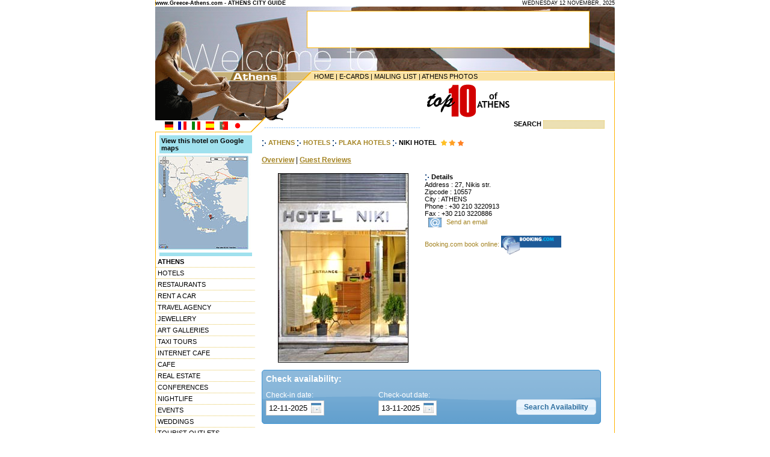

--- FILE ---
content_type: text/html; charset=UTF-8
request_url: http://greece-athens.com/hotels/athens/niki/
body_size: 10416
content:
<html>
<head>
<TITLE>NIKI HOTEL - HOTELS IN PLAKA  GREECE</TITLE>
<META name="description" content="Niki is an historic hotel located at an exclusive quarter of Athens city center.The hotel has been completely renovated during 2004 and now has a new fresh and chic look.It offers hospitality to the discerning traveler with 58 fully equip...">
<META name="keywords" content="NIKI HOTEL, HOTELS, PLAKA, ">
<meta http-equiv="title" content="Travel to Athens city Greece">
<meta name="generator" content="Marinet Internet Services">
<meta name="revisit-after" content="10 days">
<meta name="classification" content="Travel - Guides">
<meta name="distribution" content="Global">
<meta name="copyright" content="Copyright � 2002-2011 Marinet Ltd, All rights reserved.">
<meta name="robots" content="index,follow">
<meta http-equiv="Content-Type" content="text/html; charset=iso-8859-7">
<link rel="stylesheet" href="/styles_athens.css" type="text/css">
<style type="text/css">
<!--
input.imgcalendar { background-image: url(/images/calendarblue.gif); 
            background-repeat: no-repeat;
background-position: 74px 3px;
         
}

-->
</style>

<script type="text/javascript" src="http://www.greece-athens.com/bookingform/js/jquery-1.5.1.min.js"></script>
  <link type="text/css" href="/bookingform/css/redmond/jquery-ui-1.8.11.custom.css" rel="stylesheet">
<script type="text/javascript" src="http://www.greece-athens.com/bookingform/js/jquery-ui-1.8.11.custom.min.js"></script>	
  

<script type="text/javascript">
$(document).ready(function(){

  $(".overview").click(function(event){
		    $("#overviews").css({'display' : 'block'});
   $("#guestreviews").css({'display' : 'none'});

      
       });
	   
	      $(".guestreviews").click(function(event){
     $("#overviews").css({'display' : 'none'});
   $("#guestreviews").css({'display' : 'block'});
      
       });

	
var datepicker1 = $('#datepicker1');
var datepicker2 = $('#datepicker2');
var myDate = '12-11-2025';

var myDates = '13-11-2025';
$("#datepicker2").val(myDates);
$("#datepicker1").val(myDate);

function onSelectDatePicker2(selectedDate){
	var date = jQuery.datepicker.parseDate(
		jQuery(this).data("datepicker").settings.dateFormat ||
			jQuery.datepicker._defaults.dateFormat,
			selectedDate, jQuery(this).data("datepicker").settings
	);
	date = new Date(date.getFullYear(),date.getMonth(),date.getDate()+1);
	//document.title = date.getFullYear()+"-"+(date.getMonth()+1)+"-"+date.getDate();
	var maxdate = new Date(date.getFullYear(),date.getMonth(),date.getDate()+30);
	jQuery("#datepicker2").datepicker("option","minDate",date);
	jQuery("#datepicker2").datepicker("option","maxDate",maxdate);
	var cyear = date.getFullYear();
	var cmonth = date.getMonth()+1;
	var cday = date.getDate();
	if(cmonth<10){
		cmonth = "0"+cmonth;
	}
	if(cday<10){
		cday = "0"+cday;
	}
	setTimeout(function(){document.getElementById("datepicker2").value=cday+"-"+cmonth+"-"+cyear;},250);
	//document.title = year+"-"+month+"-"+day;
}
            datepicker1.datepicker({   minDate: new Date(), dateFormat: 'dd-mm-yy' 
				,onSelect:onSelectDatePicker2
                , onClose: clearEndDate, numberOfMonths: 2 });
            datepicker2.datepicker({   minDate: new Date(),  dateFormat: 'dd-mm-yy' ,  
                //beforeShow: setMinDateForEndDate,
                 numberOfMonths: 2    });

            function setMinDateForEndDate() {
			 var d =	$("#datepicker1").datepicker('getDate');
			 d.setDate(d.getDate()+1);
             if (d) return { minDate: d }
            }
            function clearEndDate(dateText, inst) {
			var g =	$("#datepicker1").datepicker('getDate');
			var mei=g.getMonth()+1;
			var mei = new String(mei);
				 
			if (mei.length < '2') {
            mei = '0' + mei;
            }
			 var myd=g.getDate();
			 var myd = new String(myd);
			 if (myd.length < '2') {
             myd = '0' + myd;
            }
			var myy=g.getFullYear(); 
			var allg=myd+'-'+mei+'-'+myy+'';
			$("#datepicker2").val(allg);
            }

$( "input:submit" ).button();
$("#booking1").click(function () { 
datepicker1=$('[name="datepicker1"]').val() ;
datepicker2=$('[name="datepicker2"]').val() ;

 checkin_monthday=datepicker1.substring(0,2);
 checkin_year=datepicker1.substring(6,10);
 checkin_month=datepicker1.substring(3,5);
 var checkin_year_month=checkin_year+'-'+checkin_month;

 checkout_monthday=datepicker2.substring(0,2);
 checkout_year=datepicker2.substring(6,10);
 checkout_month=datepicker2.substring(3,5);
 var checkout_year_month=checkout_year+'-'+checkout_month;

 cururl ='http://www.booking.com/hotel/gr/niki.html?aid=315473&error_url=http://www.booking.com/?aid=312913;&si=ai,co,ci,re,di&label=SB-hotel&lang=en&aid=310786&ifl=&checkin_monthday='+checkin_monthday+'&checkin_year_month='+checkin_year+'-'+checkin_month+'&checkout_monthday='+checkout_monthday+'&checkout_year_month='+checkout_year+'-'+checkout_month;
 window.open(cururl,'blank');
    });
    
  


$("#showme").click(function () {
      $("#d1").toggle("show"); 
});

});
</script>


  <style type="text/css">
.guestreviews{
cursor:pointer;
color:#a58525;
text-decoration:underline;
font-size:12px;
font-weight:bold;
}
.overview{
cursor:pointer;
color:#a58525;
font-size:12px;
text-decoration:underline;
font-weight:bold;
}
  </style>
</head>


<body bgcolor="#FFFFFF" text="#000000" leftmargin="0" topmargin="0" marginwidth="0" marginheight="0">

<table width="764" height="100%" border="0" align="center" cellpadding="0" cellspacing="0">
  <tr> 

<td background="/layout/bg_content.gif" valign="top"> <!-- #BeginLibraryItem "/Library/header_en.lbi" --><table width="764" border="0" cellspacing="0" cellpadding="0">

        <tr> 

          <td width="367" height="10" class="date"><b>www.Greece-Athens.com 

            - ATHENS CITY GUIDE</b> </td>

          <td height="10" width="464" bgcolor="#FFFFFF" align="right" class="date"> 

            <script language="JavaScript">

       var DayOfWeek = new Array('SUNDAY','MONDAY','TUESDAY','WEDNESDAY','THURSDAY','FRIDAY','SATURDAY');

       var MonthName = new Array('JANUARY','FEBRUARY','MARCH','APRIL','MAY','JUNE','JULY','AUGUST','SEPTEMBER',

                          'OCTOBER','NOVEMBER','DECEMBER');

       var theDate = new Date();



       document.write(DayOfWeek[theDate.getDay()] + ' ' +

			     theDate.getDate()+ ' ' +

               MonthName[theDate.getMonth()] + ', ' +

               theDate.getFullYear() +

              '   ');

</script>

          </td>

        </tr>

        <tr> 

          <td height="9" colspan="2"><img src="/layout/header02.gif" width="764" height="9"></td>

        </tr>

      </table>

      <table width="764" border="0" cellspacing="0" cellpadding="0">

        <tr> 

          <td width="253" height="60"><img src="/layout/header03.jpg" width="253" height="60"></td>

          

    <td width="468" height="60"><!-- #BeginLibraryItem "/Library/top_banner.lbi" --><script language='JavaScript' type='text/javascript'><!--

   if (!document.phpAds_used) document.phpAds_used = ',';

   document.write ("<" + "script language='JavaScript' type='text/javascript' src='");

   document.write ("http://www.marinet.gr/adserver/adjs.php?n=a8745654");

   document.write ("&amp;what=zone:6");

   document.write ("&amp;exclude=" + document.phpAds_used);

   document.write ("'><" + "/script>");//--></script><noscript><a href='http://www.marinet.gr/adserver/adclick.php?n=a8745654'><img src='http://www.marinet.gr/adserver/adview.php?what=zone:6&amp;n=a8745654' border='0' alt=''></a></noscript><!-- #EndLibraryItem --></td>

          <td width="43" height="60"><img src="/layout/header04.jpg" width="43" height="60"></td>

        </tr>

        <tr> 

          

    <td width="253" height="41" valign="top"><img src="/layout/header05.jpg" width="253" height="41"></td>

          

    <td width="468" height="41" valign="top"><img src="/layout/header06.jpg" width="468" height="41"></td>

          

    <td width="43" height="41" valign="top"><img src="/layout/header07.jpg" width="43" height="41"></td>

        </tr>

      </table>

      <table width="764" border="0" cellspacing="0" cellpadding="0">

        <tr> 

          <td width="253" height="14"><img src="/layout/header08.gif" width="253" height="14"></td>

          <td background="/layout/header09_bg.gif" width="511" height="14" align="right"> 

            <table width="500" border="0" cellspacing="0" cellpadding="0" class="content">

              <tr> 

                

          <td height="11" width="345"><a href="/" class="content">HOME</a> | <a href="/ecards.php" class="content">E-CARDS</a> 

            | <a href="/subscribe.php" class="content">MAILING LIST</a> | <a href="/gallery.php" class="content">ATHENS 

            PHOTOS</a></td>

                <td height="11" width="155">&nbsp;</td>

              </tr>

            </table>

          </td>

        </tr>

      </table>

      <table width="764" border="0" cellspacing="0" cellpadding="0">

        <tr> 

          <td width="253" height="66" background="/layout/header10.gif">

            <table width="210" border="0" cellspacing="0" cellpadding="2">

              <tr> 

                

          <td class="header">&nbsp;</td>

              </tr>

              <tr>

                

          <td class="header"><img src="/layout/blank.gif" width="30" height="3"></td>

              </tr>

              <tr>

                

          <td class="footer"><img src="/layout/blank.gif" width="37" height="3"></td>

              </tr>

            </table>

          </td>

          <td background="/layout/header11_bg.gif" width="511" height="66" align="right"> 

            <table border="0" cellspacing="1" cellpadding="0" width="505">

              <tr> 

                <td width="189" class="content"> 

                  <p align="justify"><object classid="clsid:D27CDB6E-AE6D-11cf-96B8-444553540000" codebase="http://download.macromedia.com/pub/shockwave/cabs/flash/swflash.cab#version=5,0,0,0" width="140" height="60">

                      <param name=movie value="/images/video.swf">

                      <param name=quality value=high>

                      <embed src="/images/video.swf" quality=high pluginspage="http://www.macromedia.com/shockwave/download/index.cgi?P1_Prod_Version=ShockwaveFlash" type="application/x-shockwave-flash" width="140" height="60">

                      </embed> 

                    </object>

                </td>

                

          <td width="189" class="content"><a href="/top10/"><img src="/images/top10.gif" width="140" height="60" border="0"></a></td>

                <td width="123" align="center"><object classid="clsid:D27CDB6E-AE6D-11cf-96B8-444553540000" codebase="http://download.macromedia.com/pub/shockwave/cabs/flash/swflash.cab#version=5,0,0,0" width="110" height="60">

                    <param name=movie value="/images/360.swf">

                    <param name=quality value=high>

                    <embed src="/images/360.swf" quality=high pluginspage="http://www.macromedia.com/shockwave/download/index.cgi?P1_Prod_Version=ShockwaveFlash" type="application/x-shockwave-flash" width="110" height="60">

                    </embed> 

                  </object></td>

              </tr>

            </table>

          </td>

        </tr>

      </table>

      <table width="764" border="0" cellspacing="0" cellpadding="0" class="content"> 

<tr> <td width="159" height="20" valign="top"><img src="/layout/header12_flags.gif" width="159" height="20" usemap="#Map" border="0"></td><td height="20" width="22" valign="top"><img src="/layout/header13.gif" width="22" height="20"></td><td height="20" width="397"><font color="#99CCFF">-----------------------------------------------------------------</font></td><td height="20" width="186" align="center"><FORM name=forma  action="/find.php" enctype="multipart/form-data"><b>SEARCH 

</b><input type="text" name="q" size="18" class="search_box"></form></td></tr> 

</table>

	  <map name="Map"> 

  <area shape="rect" coords="14,1,32,17" href="http://translate.google.com/translate?hl=de&sl=en&u=http://www.greece-athens.com/" alt="German translation by Google" title="German translation by Google">

  <area shape="rect" coords="37,1,53,18" href="http://translate.google.com/translate?hl=fr&sl=en&u=http://www.greece-athens.com/" alt="French" title="French">

  <area shape="rect" coords="60,2,76,18" href="http://translate.google.com/translate?hl=it&sl=en&u=http://www.greece-athens.com/" alt="Italian" title="Italian">

  <area shape="rect" coords="83,0,99,17" href="http://translate.google.com/translate?hl=es&sl=en&u=http://www.greece-athens.com/" alt="Spanish" title="Spanish">

  <area shape="rect" coords="105,2,124,18" href="http://translate.google.com/translate?hl=pt&sl=en&u=http://www.greece-athens.com/" alt="Portuguese" title="Portuguese">

  <area shape="rect" coords="129,2,145,18" href="http://translate.google.com/translate?hl=ja&sl=en&u=http://www.greece-athens.com/" alt="Japanese" title="Japanese">

</map><!-- #EndLibraryItem --><table width="762" border="0" cellspacing="0" cellpadding="0" align="center"> 

<tr> <td width="111" valign="top">


            <table width="154" border="0" cellspacing="0" cellpadding="3" class="content" height="1" align="center" >

              <tr>

                <td bgcolor="#A0E1EE"> <b>View this hotel on Google maps</b></td>

              </tr>

            </table>

          

<a href="/hotels/googlemaps/hotelmap.php?member_id=187" ><img src="/images/googlemaps.jpg" alt="Google maps thumb" border="0"></a><table width="154" border="0" cellspacing="0" cellpadding="3" class="content" height="2" align="center" >

              <tr>

                <td bgcolor="#A0E1EE"></td>

              </tr>

            </table>


<a href="/" class="links_l"><b>ATHENS</b></a><br>

            
            
            <a href="/hotels/" class="links_l">

            HOTELS
            </a><br>

            
            
            
            <a href="/restaurants/" class="links_l">

            RESTAURANTS
            </a><br>

            
            
            
            <a href="/rentacar/" class="links_l">

            RENT A CAR
            </a><br>

            
            
            
            <a href="/travelagency/" class="links_l">

            TRAVEL AGENCY
            </a><br>

            
            
            
            <a href="/jewellery/" class="links_l">

            JEWELLERY
            </a><br>

            
            
            
            <a href="/galleries/" class="links_l">

            ART GALLERIES
            </a><br>

            
            
            
            <a href="/category.php?id=7" class="links_l">

            TAXI TOURS
            </a><br>

            
            
            
            <a href="/category.php?id=9" class="links_l">

            INTERNET CAFE
            </a><br>

            
            
            
            <a href="/cafe/" class="links_l">

            CAFE
            </a><br>

            
            
            
            <a href="/realestate/" class="links_l">

            REAL ESTATE
            </a><br>

            
            
            
            <a href="/category.php?id=12" class="links_l">

            CONFERENCES
            </a><br>

            
            
            
            <a href="/nightlife/" class="links_l">

            NIGHTLIFE
            </a><br>

            
            
            
            <a href="/category.php?id=14" class="links_l">

            EVENTS
            </a><br>

            
            
            
            <a href="/weddings/" class="links_l">

            WEDDINGS
            </a><br>

            
            
            
            <a href="/category.php?id=16" class="links_l">

            TOURIST OUTLETS
            </a><br>

            
            
            
            <a href="/category.php?id=17" class="links_l">

            LIMOUSINE SERVICES
            </a><br>

            
            
            
            <a href="/traditionalproducts/" class="links_l">

            TRADITIONAL PRODUCTS
            </a><br>

            
            
            
            <a href="/category.php?id=19" class="links_l">

            YACHTING
            </a><br>

            
            
            
            <a href="/category.php?id=20" class="links_l">

            COSMETICS
            </a><br>

            
            
            
            <a href="/laundry/" class="links_l">

            LAUNDRY
            </a><br>

            
            
            
            <a href="/category.php?id=22" class="links_l">

            CRUISES
            </a><br>

            
            
            
            <a href="/hostels/" class="links_l">

            HOSTELS
            </a><br>

            
            
            
            <a href="/category.php?id=24" class="links_l">

            GRILL HOUSE
            </a><br>

            
            
            <br>		  <a href="/webcamera/acropolis.php"><img src="/layout/camera.gif" width="123" height="109" border="0" alt="Live Acropolis webcam"></a><br>

            <a href="/maps/" class="links_l">ATHENS MAP</a><br>

            <a href="/metro/map/" class="links_l">METRO MAP</a><br>

            <a href="/athens.php" class="links_l">INFORMATION</a><br>

			<a href="/regions.php" class="links_l">REGIONS</a><br>

            <a href="/beaches.php" class="links_l">BEACHES</a><br>

            <a href="/intresting.php" class="links_l">WORTH SEEING</a><br>

            <a href="/video/" class="links_l">ATHENS VIDEOS</a><br>

            <a href="/gallery.php" class="links_l">PHOTO GALLERY</a><br>

            <a href="/360/" class="links_l">360 PANORAMAS</a><br>

            <a href="/top10/" class="links_l">TOP 10</a><br>

            
            <a href="/topic.php?topic_id=1" class="links_l">

            EMBASSIES
            </a><br>

            
            <a href="/topic.php?topic_id=2" class="links_l">

            METRO
            </a><br>

            
            <a href="/topic.php?topic_id=7" class="links_l">

            MAPS
            </a><br>

            
            <a href="/topic.php?topic_id=9" class="links_l">

            HISTORY
            </a><br>

            
            <a href="/ecards.php" class="links_l">E-CARDS</a><br>

            <a href="/subscribe.php" class="links_l">MAILING LIST</a><br>

            <a href="/news.php" class="links_l">NEWS</a><br>

            <a href="/search.php" class="links_l">SEARCH</a><br>

            <a href="/aboutus.php" class="links_l">ABOUT US</a><br>

            <a href="/links.php" class="links_l">LINKS</a><br>
			<div align=center><script src="http://connect.facebook.net/en_US/all.js#xfbml=1"></script><fb:like href="http://www.facebook.com/pages/Greece-Athens/207274445969033" layout="button_count" width="150"></fb:like></div></td><td align="right" valign="top"> 

<table width="98%" border="0" cellspacing="0" cellpadding="4" align="center" class="content"> 

<tr> <td valign="top"> 
  <img src="/images/arrowwhite.gif" align="absmiddle"> <a class="links_cont" href="/" ><b>ATHENS</b></a> 
  <img src="/images/arrowwhite.gif" align="absmiddle"> <a class="links_cont" href="/hotels/" ><b> HOTELS </b></a> 
  <img src="/images/arrowwhite.gif" align="absmiddle"> <a class="links_cont" href="/hotels/plaka/"> <b>PLAKA HOTELS </b></a>  
  <img src="/images/arrowwhite.gif" align="absmiddle"><b> NIKI HOTEL</b> 




<img src="/images/5stars/3.gif" height="18" border="0" alt="3 stars" align="absmiddle">
<script src="http://connect.facebook.net/en_US/all.js#xfbml=1"></script><fb:like href="http://www.facebook.com/pages/Greece-Athens/207274445969033" layout="button_count" width="150"></fb:like>




<BR> 

<br> 

<table width="100%" border="0" cellspacing="0" cellpadding="0" style="font-size:12px">
  <tr>
    <td height="29" valign="top"><span class="overview">Overview</span> | <span class="guestreviews" >Guest Reviews</span></td>
  </tr>
</table>
 
<div id="overviews" >
  <table width="100%" border="0" cellspacing="0" cellpadding="0" align="center" class="content"> 

<tr> <td width="272" valign="top" align="center">  <div align="center"><table border="0" cellspacing="1" cellpadding="0" bgcolor="#000000"> 

<tr> <td bgcolor="#FFFFFF"><img src="http://www.greece-athens.com/members_images/1409.jpg" width="215"></td></tr></table> </div><br>   

</td><td width="306" valign="top">   <p><img src="/images/arrowwhite.gif" align="absmiddle"> <b>Details<br> </b> 

 

 Address : 27, Nikis str. <br>  

 Zipcode : 10557 <br>  

 City : ATHENS <br>   

Phone : +30 210 3220913 <br>   Fax : 

+30 210 3220886 <br>   <img src="/images/mail.gif" align="absmiddle"> 

<a class="links_cont" href="/send_message.php?member_id=187">Send 

an email </a> <br>                           

                               <br>

                            
                            <a href="http://www.booking.com/hotel/gr/niki.html?aid=315473" target="_blank" class="links_cont"> 

                             

                            Booking.com book online: <img src="/images/booking_logo_123x38.gif" alt="Booking.com" width="100"  align="absmiddle"></a> <br>

                            
 <br> <br>  </p></td></tr> </table>

<table width="98%" border="0" cellspacing="0" cellpadding="0" class="content">

                      <tr> 

                        <td valign="top"> 
                                       
                       
                        <div class="ui-widget-header ui-corner-all" style="padding:6px; height:76px;">
                          <div style="font-weight:bold; color:#FFFFFF; font-size:14px">Check availability:</div><br>
 
     
  <div style="">  
<div style=" padding-top:0px; float:left; text-align:left; width:187px;font-size:12px; color:#FFFFFF; font-weight:lighter">Check-in date:<br>
 <input name="datepicker1" type="text"  id="datepicker1" style="width:97px; padding:4px;  margin-right:3px; margin-top:2px; border-color:#CCCCCC; border-width:1px; border-style:solid;" class="imgcalendar"></div>
<div style="padding-top:0px; float:left; width:177px; text-align:left; font-size:12px; color:#FFFFFF;  font-weight:lighter">Check-out date:<br>
 <input name="datepicker2" type="text"  id="datepicker2" style="width:97px; padding:4px;  margin-right:3px; margin-top:2px; border-color:#CCCCCC; border-width:1px; border-style:solid;" class="imgcalendar"></div>
<div style="padding-left:0px; float:right;  text-align:left; font-size:12px; color:#000000"><br>
<input value="Search Availability" type="submit" id="booking1"></div>
<div style="clear:both"></div>
</div>



<br>
                        </div>      <br>          
                                                
                        
                                            

                          <br><br>Niki is an historic hotel located at an exclusive quarter of Athens city center.
The hotel has been completely renovated during 2004 and now has a new fresh and chic look.
It offers hospitality to the discerning traveler with 58 fully equipped rooms and one suite.<br><br>


Room<br>
There are 22 fully equiped bedrooms and one suite.
Whichever room is chosen, guests will enjoy the following features:
Voice mail - Satellite television - Private direct dial numbers for telephone and facsimile lines - Modem plugs - Sumptuous fabrics - Minibar - Dry cleaning - Individually controlled air conditioning - Hairdryers - Safe deposit box - Radio channel - Bathroom.<br><br>

Suite<br>
In our suite, guests will enjoy the following features:
Voice mail - Satellite television - Private direct dial numbers for telephone and facsimile lines - Modem plugs - Sumptuous fabrics - Minibar - Dry cleaning - Individually controlled air conditioning - Hairdryers -Safe deposit box - Radio channel - Bathroom.<br>
The suite is for 3 persons.<br><br>

Lobby<br>
The lounge bar restaurant that recently opened its doors offers drinks, coffee, fresh fruit juices and snacks, in a stylish, yet casual atmosphere. It is open 7 days a week 11:00-03:00.<br>
Our reception is open 7 days a week 24 hours a day and offers...<br><br>

The Hotel has an ideal location in Athens city center. The Acropolis, the old city of Plaka, the shopping area of Monastiraki & Ermou street, and the walks of the national park are just on the doorstep.<br><br>

Distance from international airport: 25 km. Approximate time by taxi: 35-45 mins. Approximate one-way fare: 14 - 23 Euro. Distance to city centre: hotel is located near Syntagma square. Car parking available. Places of Interest: Acropolis 0,5 kms, Stadium 1 km, Port 8 kms, Old City 0,2 km. Transportation: Central metro station Syntagma is 2 minutes walk. 
                        </td>

                      </tr>

                    </table>


<table width="98%" border="0" cellspacing="0" cellpadding="0" class="content"> 

<tr> <td valign="top">  </td></tr> </table>

 <br> 

                    <table width="98%" border="1" cellspacing="0" cellpadding="0" class="content" bordercolor="#FFC30D" align="center">

                      
                      <tr> 

                        <td valign="middle" bgcolor="#FFFFFF" height="22" bordercolor="#FFFFFF"> 

                          <table width="98%" border="0" cellspacing="0" cellpadding="0" class="content">

                            <tr> 

                              <td align="right" bgcolor="#f6f6f6" height="21" width="55"><img src="/images/arowrev.gif" width="14" height="21" align="absmiddle"></td>

                              <td bgcolor="#FFFFFF" height="21" width="90%"> Ranks 

                                <b># 

                                13
                                </b> out

                                of<b> 

                                44
                                 </b> hotels

                                 in <a href="/hotels/tophotels.php" class="content">Greece Athens reviews popularity index</a></td>

                            </tr>

                          </table></td>

                      </tr>

                      
                    </table>

                    
<table width="444" border="0" cellspacing="0" cellpadding="0" align="center" class="text"> 

<tr> <td height="8"></td></tr> </table>                    <table width="98%" border="1" cellspacing="0" cellpadding="0" class="content" bordercolor="#FFC30D" align="center">

                      <tr> 

                        <td valign="middle" bgcolor="#FFFFFF" height="22" bordercolor="#FFFFFF"> 

                          <table width="98%" border="0" cellspacing="0" cellpadding="0" class="text">

                            <tr> 

                              <td align="right" bgcolor="#f6f6f6" height="21" width="55"><img src="/images/arowrev.gif" width="14" height="21" align="absmiddle"></td>

                              <td bgcolor="#FFFFFF" height="21" width="90%"><a href="/reviews.php?member_id=187" class="content"> 

                                Click here to read the <b>

                                NIKI HOTEL
                                REVIEWS</b></a></td>

                            </tr>

                          </table></td>

                      </tr>

                    </table>

					<br>

					<table width="98%" border="1" cellspacing="0" cellpadding="0" class="content" bordercolor="#666666"> 

						<tr>

							<td valign="middle" align="center" bgcolor="#f6f6f6" height="22" bordercolor="#f6f6f6">

								If you are familiar with NIKI HOTEL, please share your opinion of it with other travelers. 

								<a href="/review.php?member_id=187" class="links_cont">Write a review!</a> 

							</td>

						</tr>

					</table>

					<br> 

 

<table width="100%" border="0" cellspacing="0" cellpadding="4"  class="text" >

              			  
</table>


<script language="JavaScript">

function JustSoPicWindow(imageName,imageWidth,imageHeight,alt,bgcolor,hugger,hugMargin) {

// version 3.0.2  

	if (bgcolor=="ffffff") {

		bgcolor="#FFFFFF";

	}

	var adj=10

	var w = screen.width;

	var h = screen.height;

	var byFactor=1;



	if(w<740){

	  var lift=0.90;

	}

	if(w>=740 & w<835){

	  var lift=0.91;

	}

	if(w>=835){

	  var lift=0.93;

	}

	if (imageWidth>w){	

	  byFactor = w / imageWidth;			

	  imageWidth = w;

	  imageHeight = imageHeight * byFactor;

	}

	if (imageHeight>h-adj){

	  byFactor = h / imageHeight;

	  imageWidth = (imageWidth * byFactor);

	  imageHeight = h; 

	}

	   

	var scrWidth = w-adj;

	var scrHeight = (h*lift)-adj;



	if (imageHeight>scrHeight){

  	  imageHeight=imageHeight*lift;

	  imageWidth=imageWidth*lift;

	}



	var posLeft=0;

	var posTop=0;



	if (hugger == "hug image"){

	  if (hugMargin == ""){

	    hugMargin = 0;

	  }

	  var scrHeightTemp = imageHeight - 0 + 2*hugMargin;

	  if (scrHeightTemp < scrHeight) {

		scrHeight = scrHeightTemp;

	  } 

	  var scrWidthTemp = imageWidth - 0 + 2*hugMargin;

	  if (scrWidthTemp < scrWidth) {

		scrWidth = scrWidthTemp;

	  }

	  

	  if (scrHeight<100){scrHeight=100;}

	  if (scrWidth<100){scrWidth=100;}



	  posTop =  ((h-(scrHeight/lift)-adj)/2);

	  posLeft = ((w-(scrWidth)-adj)/2);

 	}



	if (imageHeight > (h*lift)-adj || imageWidth > w-adj){

		imageHeight=imageHeight-adj;

		imageWidth=imageWidth-adj;

	}

	posTop = parseInt(posTop);

	posLeft = parseInt(posLeft);		

	scrWidth = parseInt(scrWidth); 

	scrHeight = parseInt(scrHeight);

	

	var agt=navigator.userAgent.toLowerCase();

	if (agt.indexOf("opera") != -1){

	  var args= new Array();

	  args[0]='parent';

	  args[1]=imageName;

	  var i ; document.MM_returnValue = false;

	  for (i=0; i<(args.length-1); i+=2) eval(args[i]+".location='"+args[i+1]+"'");

	} else {

	newWindow = window.open("/","newWindow","width="+scrWidth+",height="+scrHeight+",left="+posLeft+",top="+posTop);

	newWindow.document.open();

	newWindow.document.write('<html><title>'+alt+'</title><link rel="stylesheet" href="/allstyles.css" type="text/css"><body leftmargin="0" topmargin="0" marginheight="0" marginwidth="0" bgcolor='+bgcolor+' onBlur="self.close()" onClick="self.close()">');  

	newWindow.document.write('<table class="text" width='+imageWidth+' border="0" cellspacing="0" cellpadding="0" align="center" height='+scrHeight+' ><tr><td valign="top" align="center">');

	newWindow.document.write('<img src="'+imageName+'"  alt="Click screen to close" ><br>'+alt+''); 

	newWindow.document.write('</td></tr></table></body></html>');

	newWindow.document.close();

	newWindow.focus();

	}

}

//-->

</script>  <table width="100%" border="0" cellspacing="0" cellpadding="0" class="content"> 

<tr> <td valign="top"><img src="/images/arrowwhite.gif" align="absmiddle"> <font color="#336699"><b>Photos</b></font><br> 

<br> <div align="center">   <img src="http://www.greece-athens.com/members_images/1425.jpg" width="99" height="81" onClick="JustSoPicWindow('http://www.greece-athens.com/members_images/1425.jpg','209','222','NIKI HOTEL - ','#FFFFFF','hug image','0');return document.MM_returnValue" border="0" alt=" CLICK TO ENLARGE" > 

 <img src="http://www.greece-athens.com/members_images/1426.jpg" width="99" height="81" onClick="JustSoPicWindow('http://www.greece-athens.com/members_images/1426.jpg','336','223','NIKI HOTEL - ','#FFFFFF','hug image','0');return document.MM_returnValue" border="0" alt=" CLICK TO ENLARGE" > 

 <img src="http://www.greece-athens.com/members_images/1427.jpg" width="99" height="81" onClick="JustSoPicWindow('http://www.greece-athens.com/members_images/1427.jpg','214','224','NIKI HOTEL - ','#FFFFFF','hug image','0');return document.MM_returnValue" border="0" alt=" CLICK TO ENLARGE" > 

 <img src="http://www.greece-athens.com/members_images/1428.jpg" width="99" height="81" onClick="JustSoPicWindow('http://www.greece-athens.com/members_images/1428.jpg','230','360','NIKI HOTEL - ','#FFFFFF','hug image','0');return document.MM_returnValue" border="0" alt=" CLICK TO ENLARGE" > 

 <img src="http://www.greece-athens.com/members_images/1429.jpg" width="99" height="81" onClick="JustSoPicWindow('http://www.greece-athens.com/members_images/1429.jpg','230','360','NIKI HOTEL - ','#FFFFFF','hug image','0');return document.MM_returnValue" border="0" alt=" CLICK TO ENLARGE" > 

 <img src="http://www.greece-athens.com/members_images/1430.jpg" width="99" height="81" onClick="JustSoPicWindow('http://www.greece-athens.com/members_images/1430.jpg','300','282','NIKI HOTEL - ','#FFFFFF','hug image','0');return document.MM_returnValue" border="0" alt=" CLICK TO ENLARGE" > 

 <img src="http://www.greece-athens.com/members_images/1431.jpg" width="99" height="81" onClick="JustSoPicWindow('http://www.greece-athens.com/members_images/1431.jpg','300','282','NIKI HOTEL - ','#FFFFFF','hug image','0');return document.MM_returnValue" border="0" alt=" CLICK TO ENLARGE" > 

 <img src="http://www.greece-athens.com/members_images/1432.jpg" width="99" height="81" onClick="JustSoPicWindow('http://www.greece-athens.com/members_images/1432.jpg','300','282','NIKI HOTEL - ','#FFFFFF','hug image','0');return document.MM_returnValue" border="0" alt=" CLICK TO ENLARGE" > 

 <img src="http://www.greece-athens.com/members_images/3073.jpg" width="99" height="81" onClick="JustSoPicWindow('http://www.greece-athens.com/members_images/3073.jpg','300','282','NIKI HOTEL - ','#FFFFFF','hug image','0');return document.MM_returnValue" border="0" alt=" CLICK TO ENLARGE" > 

 <img src="http://www.greece-athens.com/members_images/3074.jpg" width="99" height="81" onClick="JustSoPicWindow('http://www.greece-athens.com/members_images/3074.jpg','230','276','NIKI HOTEL - ','#FFFFFF','hug image','0');return document.MM_returnValue" border="0" alt=" CLICK TO ENLARGE" > 

 <img src="http://www.greece-athens.com/members_images/3075.jpg" width="99" height="81" onClick="JustSoPicWindow('http://www.greece-athens.com/members_images/3075.jpg','300','282','NIKI HOTEL - ','#FFFFFF','hug image','0');return document.MM_returnValue" border="0" alt=" CLICK TO ENLARGE" > 

 <img src="http://www.greece-athens.com/members_images/3076.jpg" width="99" height="81" onClick="JustSoPicWindow('http://www.greece-athens.com/members_images/3076.jpg','228','178','NIKI HOTEL - ','#FFFFFF','hug image','0');return document.MM_returnValue" border="0" alt=" CLICK TO ENLARGE" > 

 <img src="http://www.greece-athens.com/members_images/3077.jpg" width="99" height="81" onClick="JustSoPicWindow('http://www.greece-athens.com/members_images/3077.jpg','226','176','NIKI HOTEL - ','#FFFFFF','hug image','0');return document.MM_returnValue" border="0" alt=" CLICK TO ENLARGE" > 

 <img src="http://www.greece-athens.com/members_images/3078.jpg" width="99" height="81" onClick="JustSoPicWindow('http://www.greece-athens.com/members_images/3078.jpg','223','171','NIKI HOTEL - ','#FFFFFF','hug image','0');return document.MM_returnValue" border="0" alt=" CLICK TO ENLARGE" > 

 <img src="http://www.greece-athens.com/members_images/3079.jpg" width="99" height="81" onClick="JustSoPicWindow('http://www.greece-athens.com/members_images/3079.jpg','300','282','NIKI HOTEL - ','#FFFFFF','hug image','0');return document.MM_returnValue" border="0" alt=" CLICK TO ENLARGE" > 

 </div></td></tr> </table> <br> <br> 

 <table width="100%" border="0" cellspacing="0" cellpadding="0" class="content"> 

<tr> <td valign="top"><img src="/images/arrowwhite.gif" align="absmiddle"> <b>Reservation 

form</b><br> <br> <FORM name=forma onSubmit="return formaok()"  action=/reservation.php method=post> 

<SCRIPT language=JavaScript>

<!-- 



function formaok()

{

	if (document.forma.email.value.indexOf("@")<2 ||

		document.forma.email.value == "")

	{

	alert ("Please submit your correct E-mail address");

	return false;

	}

	if (document.forma.name.value == "")

	{

	alert ("Please Enter your Full Name");

	return false;

	}

}



//-->

</SCRIPT> 

                          <TABLE cellSpacing=1 cellPadding=1 border=0 class="content" bgcolor="#FFCC00">

                            <TBODY> 

                            <TR bgcolor="#FFCC00"> 

                              <TD class="content" colSpan=4><B>RESERVATION REQUEST</B> 

                                -- please complete as many fields as possible. 

                                <br>

                                Full Name and E-mail are required. </TD>

                            </TR>

                            <TR bgcolor="#FFFFFF" align="center"> 

                              <TD width="155">Full Name: 

                                <input type="hidden" name="member_id" value="187">

                                <input type="hidden" name="member" value="NIKI HOTEL">

                                <input type="hidden" name="back" value="member.php?id=187">

                              </TD>

                              <TD width="168"> 

                                <INPUT size=28 name=name>

                              </TD>

                              <TD width="76">Arrival:</TD>

                              <TD width="210"> 

                                <SELECT name=moa>

                                  <OPTION value="" 

              selected> 

                                  <OPTION>January 

                                  <OPTION>February 

                                  <OPTION>March 

                                  <OPTION>April 

                                  <OPTION>May 

                                  <OPTION>June 

                                  <OPTION>July 

                                  <OPTION>August 

                                  <OPTION>September 

                                  <OPTION>October 

                                  <OPTION>November 

                                  <OPTION>December</OPTION>

                                </SELECT>

                                <SELECT name=doa>

                                  <OPTION value="" 

              selected> 

                                  <OPTION>01 

                                  <OPTION>02 

                                  <OPTION>03 

                                  <OPTION>04 

                                  <OPTION>05 

                                  <OPTION>06 

                                  <OPTION>07 

                                  <OPTION>08 

                                  <OPTION>09 

                                  <OPTION>10 

                                  <OPTION>11 

                                  <OPTION>12 

                                  <OPTION>13 

                                  <OPTION>14 

                                  <OPTION>15 

                                  <OPTION>16 

                                  <OPTION>17 

                                  <OPTION>18 

                                  <OPTION>19 

                                  <OPTION>20 

                                  <OPTION>21 

                                  <OPTION>22 

                                  <OPTION>23 

                                  <OPTION>24 

                                  <OPTION>25 

                                  <OPTION>26 

                                  <OPTION>27 

                                  <OPTION>28 

                                  <OPTION>29 

                                  <OPTION>30 

                                  <OPTION>31</OPTION>

                                </SELECT>

                                <SELECT name=yoa>

                                  <OPTION value="" 

              selected> 

                                  <OPTION> 

                                  2011
                                  <OPTION> 

                                  2012
                                  </OPTION>

                                </SELECT>

                              </TD>

                            </TR>

                            <TR bgcolor="#FFFFFF" align="center"> 

                              <TD>E-mail Address:</TD>

                              <TD> 

                                <input maxlength=30 size=28 name=email>

                              </TD>

                              <TD>Departure:</TD>

                              <TD> 

                                <SELECT name=mod>

                                  <OPTION value="" 

              selected> 

                                  <OPTION>January 

                                  <OPTION>February 

                                  <OPTION>March 

                                  <OPTION>April 

                                  <OPTION>May 

                                  <OPTION>June 

                                  <OPTION>July 

                                  <OPTION>August 

                                  <OPTION>September 

                                  <OPTION>October 

                                  <OPTION>November 

                                  <OPTION>December</OPTION>

                                </SELECT>

                                <SELECT name=dod>

                                  <OPTION value="" 

              selected> 

                                  <OPTION>01 

                                  <OPTION>02 

                                  <OPTION>03 

                                  <OPTION>04 

                                  <OPTION>05 

                                  <OPTION>06 

                                  <OPTION>07 

                                  <OPTION>08 

                                  <OPTION>09 

                                  <OPTION>10 

                                  <OPTION>11 

                                  <OPTION>12 

                                  <OPTION>13 

                                  <OPTION>14 

                                  <OPTION>15 

                                  <OPTION>16 

                                  <OPTION>17 

                                  <OPTION>18 

                                  <OPTION>19 

                                  <OPTION>20 

                                  <OPTION>21 

                                  <OPTION>22 

                                  <OPTION>23 

                                  <OPTION>24 

                                  <OPTION>25 

                                  <OPTION>26 

                                  <OPTION>27 

                                  <OPTION>28 

                                  <OPTION>29 

                                  <OPTION>30 

                                  <OPTION>31</OPTION>

                                </SELECT>

                                <SELECT name=yod>

                                  <OPTION value="" 

              selected> 

                                  <OPTION> 

                                  2011
                                  <OPTION> 

                                  2012
                                  </OPTION>

                                </SELECT>

                              </TD>

                            </TR>

                            <TR bgcolor="#FFFFFF" align="center"> 

                              <TD>Tel. <FONT 

            size=1>(include country, city codes)</FONT>:</TD>

                              <TD> 

                                <INPUT maxLength=30 size=28 name=phone>

                              </TD>

                              <TD>Persons:</TD>

                              <TD> 

                                <SELECT name=adults>

                                  <OPTION value="" 

              selected>Adults 

                                  <OPTION>1 

                                  <OPTION>2 

                                  <OPTION>3 

                                  <OPTION>4 

                                  <OPTION>5 

                                  <OPTION>6 

                                  <OPTION>7 

                                  <OPTION>8 

                                  <OPTION>9 

                                  <OPTION>Group</OPTION>

                                </SELECT>

                                <SELECT name=children>

                                  <OPTION value="" 

              selected>Children 

                                  <OPTION>None 

                                  <OPTION>1 

                                  <OPTION>2 

                                  <OPTION>3 

                                  <OPTION>4 

                                  <OPTION>5 

                                  <OPTION>6 

                                  <OPTION>7 

                                  <OPTION>8 

                                  <OPTION>9</OPTION>

                                </SELECT>

                              </TD>

                            </TR>

                            <TR bgcolor="#FFFFFF" align="center"> 

                              <TD>Fax:</TD>

                              <TD> 

                                <INPUT maxLength=30 size=28 name=fax>

                              </TD>

                              <TD>Lodging Type:</TD>

                              <TD> 

                                <SELECT name=room>

                                  <OPTION value=""               selected> 

                                  
                                </SELECT>

                              </TD>

                            </TR>

                            <TR bgcolor="#FFFFFF" align="center"> 

                              <TD>City, Zip Code, Country:</TD>

                              <TD> 

                                <INPUT maxLength=55 size=28 name=address>

                              </TD>

                              <TD>Additional Info:</TD>

                              <TD> 

                                <TEXTAREA name=body rows=1 cols=22></TEXTAREA>

                              </TD>

                            </TR>

                            <TR bgcolor="#FFFFFF" align="center"> 

                              <TD colspan="4">Please type the following Image 

                                Data 

                                
                                
                                <input type="hidden" name="id_code" value="455970">

              <img src=http://www.greece-athens.com/dynamicimage.php?dt=NTgxNDA5 border="1" align="absmiddle"> 

              :

              <input type="text" name="code1"  size="9" class="txt" ></TD>

                            </TR>

                            <TR align="center"> 

                              <TD bgColor=#ffffff colSpan=4> 

                                <INPUT type=reset value=Reset class="box">

                                <INPUT type=submit value="Submit your Reservation Request" class="box">

                              </TD>

                            </TR>

                            </TBODY> 

                          </TABLE>

                          </FORM></td></tr> </table><br>
                   
                          <img src="/images/banline.gif" width="576" height="1"> 

<br> 

   </div>
  <div id="guestreviews" style="display:none">
<strong>REVIEWS</strong><br>
<br>

<p><a href="/review.php?member_id=187" class="links_cont">Write your review of NIKI HOTEL </a></p>
<table width="98%" border="0" cellspacing="0" cellpadding="0" class="content" align="center"> 

<tr> <td width="40%" valign="top"> <li><b> <font color="#000066"> Anna 

</font></b><br> <li> Richmond, Virginia </td><td width="60%" valign="top"> 

<b>Contemporary, Convenient, and the Best Staff!</b><BR>Date : <font color="#666666">  2- -1 2009 </font> 

Time : <font color="#666666"> 27 :  0 

</font><br> Rating : <img src="/images/5stars/5.gif" align="absmiddle"> 

<font color="#666666">  Excellent  </font> </td></tr> </table>

<table width="98%" border="0" cellspacing="0" cellpadding="0" class="content" align="center"> 

<tr> <td valign="top"> <p align="justify">It's the people that made this place wonderful. Don't get me wrong, the room was great. Small, but typical size by European standards. Very nice, very clean, and very hot water (my 3 major criteria). It was also contemporary and trendy which I like. The hotel staff was excellent, very accommodating and great to have conversation with. I'll never forget them. There is an adjoining cafe (Cafe Niki), where they serve a good breakfast (which is included) as well as coffee and drinks. The location was convenient, very near Syntagma Square. Just a short walk to the Acropolis, the restaurants and bars of the Plaka, and the shopping area and flea market. I highly recommend Hotel Niki, and will definitely stay there again next time I visit Athens. <br><br></td></tr> 

</table>

<table width="98%" border="0" cellspacing="0" cellpadding="0" class="content" align="center"> 

<tr> <td width="40%" valign="top"> <li><b> <font color="#000066"> Katherine 

</font></b><br> <li> Sierra Foothills </td><td width="60%" valign="top"> 

<b>Great location, good/basic hotel</b><BR>Date : <font color="#666666">  2- -1 2009 </font> 

Time : <font color="#666666"> 27 :  0 

</font><br> Rating : <img src="/images/5stars/5.gif" align="absmiddle"> 

<font color="#666666">  Excellent  </font> </td></tr> </table>

<table width="98%" border="0" cellspacing="0" cellpadding="0" class="content" align="center"> 

<tr> <td valign="top"> <p align="justify">Maybe I'm not that picky but after reading some of the other comments...I thought the Niki was all right and the location couldn't be beat. There was one desk clerk who was on the grumpy side but also a young one who was nice and helpful. But desk clerks change, of course. We, too, ended up with twin beds but big deal. Everything was clean, the water in the shower was hot and we thought the breakfast was good. <br><br></td></tr> 

</table>

 


</div>
  
  </td></tr> </table></td></tr> </table></td></tr> <tr> <td align="center" valign="top" bgcolor="#FFB400" class="footer">Travel 

to Athens city, Greece Copyright 2002-2019</td>

</tr> </table>

</body>

</html>



--- FILE ---
content_type: text/html; charset=UTF-8
request_url: http://www.greece-athens.com/dynamicimage.php?dt=NTgxNDA5
body_size: 192
content:
�PNG

   IHDR   A      �ڸ�   	PLTE������   ^�IR   aIDAT�����0��P��;St���Q�̘5M�D��'0�G�Q;9�"E�A�&���$P����IY�]	�[m8��I�M�Hx�$������'� t*?G���    IEND�B`�

--- FILE ---
content_type: text/css
request_url: http://greece-athens.com/styles_athens.css
body_size: 512
content:
.date {  font-family: Verdana, Arial, Helvetica, sans-serif; font-size: 9px; font-style: normal; line-height: normal; font-weight: normal; font-variant: normal; text-decoration: none}
.content { font-family: Verdana, Arial, Helvetica, sans-serif; font-size: 11px; font-style: normal; line-height: normal; font-weight: normal; font-variant: normal; text-decoration: none ; color: #000000}
.search_box { font-family: Verdana, Arial, Helvetica, sans-serif; font-size: 9px; font-style: normal; line-height: normal; font-weight: normal; font-variant: normal; text-decoration: none ; background-color: #ECE0B3; border: 1px #E5C757 dotted}
.links_r { font-family: Verdana, Arial, Helvetica, sans-serif; font-size: 11px; font-style: normal; line-height: normal; font-weight: normal; font-variant: normal; text-decoration: none ; color: #000000; border: dotted; width: 135px; padding-top: 3px; padding-right: 3px; padding-bottom: 3px; padding-left: 3px ; border-width: 1px 0px 0px; border-color: #E5C757 #FFFFFF; float: right; clip:  rect(   )}
a.links_r:hover { font-family: Verdana, Arial, Helvetica, sans-serif; font-size: 11px; font-style: normal; line-height: normal; font-weight: normal; font-variant: normal; text-decoration: none ; color: #333333; background-color: #ECE0B3; border: #FFFFFF solid; width: 135px; padding-top: 3px; padding-right: 3px; padding-bottom: 3px; padding-left: 3px ; border-width: 1px 0px 0px; float: right; clip:  rect(   )}
.links_l { font-family: Verdana, Arial, Helvetica, sans-serif; font-size: 11px; font-style: normal; line-height: normal; font-weight: normal; font-variant: normal; text-decoration: none ; color: #000000; border: dotted; width: 159px; padding-top: 3px; padding-right: 3px; padding-bottom: 3px; padding-left: 3px ; border-width: 0px 1px 1px 0px; border-color: #FFFFFF #FFFFFF #E5C757; float: left; clip:  rect(   )}
a.links_l:hover { font-family: Verdana, Arial, Helvetica, sans-serif; font-size: 11px; font-style: normal; line-height: normal; font-weight: normal; font-variant: normal; text-decoration: none ; color: #000000; background-color: #ECE0B3; border: #FFFFFF solid; width: 159px; padding-top: 3px; padding-right: 3px; padding-bottom: 3px; padding-left: 3px ; border-width: 0px 0px 1px; float: left; clip:  rect(   )}
.footer { font-family: Verdana, Arial, Helvetica, sans-serif; font-size: 9px; font-style: normal; line-height: normal; font-weight: normal; font-variant: normal; text-decoration: none ; color: #000000}
.new { font-family: Verdana, Arial, Helvetica, sans-serif; font-size: 11px; font-style: normal; line-height: normal; font-weight: normal; font-variant: normal; text-decoration: none ; color: #000000; border: dotted; width: 135px; padding-top: 3px; padding-right: 3px; padding-bottom: 3px; padding-left: 3px ; border-width: 1px 0px 0px; border-color: #E5C757 #FFFFFF; background-color: #FFCC00; float: right; clip:  rect(   )}
a.new:hover { font-family: Verdana, Arial, Helvetica, sans-serif; font-size: 11px; font-style: normal; line-height: normal; font-weight: normal; font-variant: normal; text-decoration: none ; color: #000000; border: dotted; width: 135px; padding-top: 3px; padding-right: 3px; padding-bottom: 3px; padding-left: 3px ; border-width: 1px 0px 0px; border-color: #E5C757 #FFFFFF; background-color: #ECE0B3; float: right; clip:  rect(   )}
.links_cont { font-family: Verdana, Arial, Helvetica, sans-serif; font-size: 11px; font-style: normal; line-height: normal; font-weight: normal; font-variant: normal; text-decoration: none ; color: #A58525}
.header { font-family: Verdana, Arial, Helvetica, sans-serif; font-size: 15px; font-style: normal; line-height: normal; font-weight: bold; font-variant: normal; text-decoration: none ; color: #FFFFFF}
.box { font-family: Verdana, Arial, Helvetica, sans-serif; font-size: 11px; font-style: normal; line-height: normal; font-weight: normal; font-variant: normal; text-decoration: none ; color: #000000 ; background-color: #FFCC00; border: #000000; border-style: solid; border-top-width: 1px; border-right-width: 1px; border-bottom-width: 1px; border-left-width: 1px}
